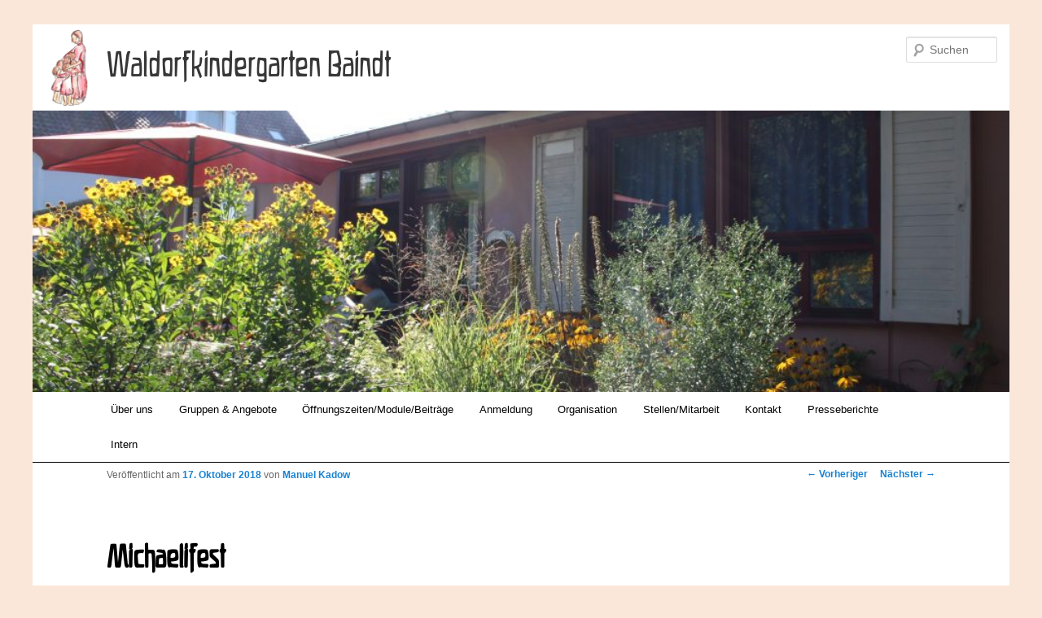

--- FILE ---
content_type: text/html; charset=UTF-8
request_url: https://waldorfkindergarten-baindt.de/michaelifest/
body_size: 6461
content:
<!--header.php-->
<!DOCTYPE html>
<!--[if IE 6]>
<html id="ie6" lang="de">
<![endif]-->
<!--[if IE 7]>
<html id="ie7" lang="de">
<![endif]-->
<!--[if IE 8]>
<html id="ie8" lang="de">
<![endif]-->
<!--[if !(IE 6) & !(IE 7) & !(IE 8)]><!-->
<html lang="de">
<!--<![endif]-->

<head>
<meta charset="UTF-8" />
<meta name="viewport" content="width=device-width" />
<title>Michaelifest | Waldorfkindergarten Baindt</title>
<link rel="profile" href="https://gmpg.org/xfn/11" />
<link rel="stylesheet" type="text/css" media="all" href="https://waldorfkindergarten-baindt.de/wp-content/themes/twentyelevenWaldorf/style.css" />
<link rel="pingback" href="https://waldorfkindergarten-baindt.de/xmlrpc.php" />
<!--[if lt IE 9]>
<script src="https://waldorfkindergarten-baindt.de/wp-content/themes/twentyelevenWaldorf/js/html5.js" type="text/javascript"></script>
<![endif]-->

	  <meta name='robots' content='max-image-preview:large' />
<link rel='dns-prefetch' href='//s.w.org' />
<link rel="alternate" type="application/rss+xml" title="Waldorfkindergarten Baindt &raquo; Feed" href="https://waldorfkindergarten-baindt.de/feed/" />
<link rel="alternate" type="application/rss+xml" title="Waldorfkindergarten Baindt &raquo; Kommentar-Feed" href="https://waldorfkindergarten-baindt.de/comments/feed/" />
<script type="text/javascript">
window._wpemojiSettings = {"baseUrl":"https:\/\/s.w.org\/images\/core\/emoji\/13.1.0\/72x72\/","ext":".png","svgUrl":"https:\/\/s.w.org\/images\/core\/emoji\/13.1.0\/svg\/","svgExt":".svg","source":{"concatemoji":"https:\/\/waldorfkindergarten-baindt.de\/wp-includes\/js\/wp-emoji-release.min.js?ver=2a66401a635b6ba20e1a9831179ccf0e"}};
/*! This file is auto-generated */
!function(e,a,t){var n,r,o,i=a.createElement("canvas"),p=i.getContext&&i.getContext("2d");function s(e,t){var a=String.fromCharCode;p.clearRect(0,0,i.width,i.height),p.fillText(a.apply(this,e),0,0);e=i.toDataURL();return p.clearRect(0,0,i.width,i.height),p.fillText(a.apply(this,t),0,0),e===i.toDataURL()}function c(e){var t=a.createElement("script");t.src=e,t.defer=t.type="text/javascript",a.getElementsByTagName("head")[0].appendChild(t)}for(o=Array("flag","emoji"),t.supports={everything:!0,everythingExceptFlag:!0},r=0;r<o.length;r++)t.supports[o[r]]=function(e){if(!p||!p.fillText)return!1;switch(p.textBaseline="top",p.font="600 32px Arial",e){case"flag":return s([127987,65039,8205,9895,65039],[127987,65039,8203,9895,65039])?!1:!s([55356,56826,55356,56819],[55356,56826,8203,55356,56819])&&!s([55356,57332,56128,56423,56128,56418,56128,56421,56128,56430,56128,56423,56128,56447],[55356,57332,8203,56128,56423,8203,56128,56418,8203,56128,56421,8203,56128,56430,8203,56128,56423,8203,56128,56447]);case"emoji":return!s([10084,65039,8205,55357,56613],[10084,65039,8203,55357,56613])}return!1}(o[r]),t.supports.everything=t.supports.everything&&t.supports[o[r]],"flag"!==o[r]&&(t.supports.everythingExceptFlag=t.supports.everythingExceptFlag&&t.supports[o[r]]);t.supports.everythingExceptFlag=t.supports.everythingExceptFlag&&!t.supports.flag,t.DOMReady=!1,t.readyCallback=function(){t.DOMReady=!0},t.supports.everything||(n=function(){t.readyCallback()},a.addEventListener?(a.addEventListener("DOMContentLoaded",n,!1),e.addEventListener("load",n,!1)):(e.attachEvent("onload",n),a.attachEvent("onreadystatechange",function(){"complete"===a.readyState&&t.readyCallback()})),(n=t.source||{}).concatemoji?c(n.concatemoji):n.wpemoji&&n.twemoji&&(c(n.twemoji),c(n.wpemoji)))}(window,document,window._wpemojiSettings);
</script>
<style type="text/css">
img.wp-smiley,
img.emoji {
	display: inline !important;
	border: none !important;
	box-shadow: none !important;
	height: 1em !important;
	width: 1em !important;
	margin: 0 0.07em !important;
	vertical-align: -0.1em !important;
	background: none !important;
	padding: 0 !important;
}
</style>
	<link rel='stylesheet' id='wp-block-library-css'  href='https://waldorfkindergarten-baindt.de/wp-includes/css/dist/block-library/style.min.css?ver=2a66401a635b6ba20e1a9831179ccf0e' type='text/css' media='all' />
<style id='global-styles-inline-css' type='text/css'>
body{--wp--preset--color--black: #000000;--wp--preset--color--cyan-bluish-gray: #abb8c3;--wp--preset--color--white: #ffffff;--wp--preset--color--pale-pink: #f78da7;--wp--preset--color--vivid-red: #cf2e2e;--wp--preset--color--luminous-vivid-orange: #ff6900;--wp--preset--color--luminous-vivid-amber: #fcb900;--wp--preset--color--light-green-cyan: #7bdcb5;--wp--preset--color--vivid-green-cyan: #00d084;--wp--preset--color--pale-cyan-blue: #8ed1fc;--wp--preset--color--vivid-cyan-blue: #0693e3;--wp--preset--color--vivid-purple: #9b51e0;--wp--preset--gradient--vivid-cyan-blue-to-vivid-purple: linear-gradient(135deg,rgba(6,147,227,1) 0%,rgb(155,81,224) 100%);--wp--preset--gradient--light-green-cyan-to-vivid-green-cyan: linear-gradient(135deg,rgb(122,220,180) 0%,rgb(0,208,130) 100%);--wp--preset--gradient--luminous-vivid-amber-to-luminous-vivid-orange: linear-gradient(135deg,rgba(252,185,0,1) 0%,rgba(255,105,0,1) 100%);--wp--preset--gradient--luminous-vivid-orange-to-vivid-red: linear-gradient(135deg,rgba(255,105,0,1) 0%,rgb(207,46,46) 100%);--wp--preset--gradient--very-light-gray-to-cyan-bluish-gray: linear-gradient(135deg,rgb(238,238,238) 0%,rgb(169,184,195) 100%);--wp--preset--gradient--cool-to-warm-spectrum: linear-gradient(135deg,rgb(74,234,220) 0%,rgb(151,120,209) 20%,rgb(207,42,186) 40%,rgb(238,44,130) 60%,rgb(251,105,98) 80%,rgb(254,248,76) 100%);--wp--preset--gradient--blush-light-purple: linear-gradient(135deg,rgb(255,206,236) 0%,rgb(152,150,240) 100%);--wp--preset--gradient--blush-bordeaux: linear-gradient(135deg,rgb(254,205,165) 0%,rgb(254,45,45) 50%,rgb(107,0,62) 100%);--wp--preset--gradient--luminous-dusk: linear-gradient(135deg,rgb(255,203,112) 0%,rgb(199,81,192) 50%,rgb(65,88,208) 100%);--wp--preset--gradient--pale-ocean: linear-gradient(135deg,rgb(255,245,203) 0%,rgb(182,227,212) 50%,rgb(51,167,181) 100%);--wp--preset--gradient--electric-grass: linear-gradient(135deg,rgb(202,248,128) 0%,rgb(113,206,126) 100%);--wp--preset--gradient--midnight: linear-gradient(135deg,rgb(2,3,129) 0%,rgb(40,116,252) 100%);--wp--preset--duotone--dark-grayscale: url('#wp-duotone-dark-grayscale');--wp--preset--duotone--grayscale: url('#wp-duotone-grayscale');--wp--preset--duotone--purple-yellow: url('#wp-duotone-purple-yellow');--wp--preset--duotone--blue-red: url('#wp-duotone-blue-red');--wp--preset--duotone--midnight: url('#wp-duotone-midnight');--wp--preset--duotone--magenta-yellow: url('#wp-duotone-magenta-yellow');--wp--preset--duotone--purple-green: url('#wp-duotone-purple-green');--wp--preset--duotone--blue-orange: url('#wp-duotone-blue-orange');--wp--preset--font-size--small: 13px;--wp--preset--font-size--medium: 20px;--wp--preset--font-size--large: 36px;--wp--preset--font-size--x-large: 42px;}.has-black-color{color: var(--wp--preset--color--black) !important;}.has-cyan-bluish-gray-color{color: var(--wp--preset--color--cyan-bluish-gray) !important;}.has-white-color{color: var(--wp--preset--color--white) !important;}.has-pale-pink-color{color: var(--wp--preset--color--pale-pink) !important;}.has-vivid-red-color{color: var(--wp--preset--color--vivid-red) !important;}.has-luminous-vivid-orange-color{color: var(--wp--preset--color--luminous-vivid-orange) !important;}.has-luminous-vivid-amber-color{color: var(--wp--preset--color--luminous-vivid-amber) !important;}.has-light-green-cyan-color{color: var(--wp--preset--color--light-green-cyan) !important;}.has-vivid-green-cyan-color{color: var(--wp--preset--color--vivid-green-cyan) !important;}.has-pale-cyan-blue-color{color: var(--wp--preset--color--pale-cyan-blue) !important;}.has-vivid-cyan-blue-color{color: var(--wp--preset--color--vivid-cyan-blue) !important;}.has-vivid-purple-color{color: var(--wp--preset--color--vivid-purple) !important;}.has-black-background-color{background-color: var(--wp--preset--color--black) !important;}.has-cyan-bluish-gray-background-color{background-color: var(--wp--preset--color--cyan-bluish-gray) !important;}.has-white-background-color{background-color: var(--wp--preset--color--white) !important;}.has-pale-pink-background-color{background-color: var(--wp--preset--color--pale-pink) !important;}.has-vivid-red-background-color{background-color: var(--wp--preset--color--vivid-red) !important;}.has-luminous-vivid-orange-background-color{background-color: var(--wp--preset--color--luminous-vivid-orange) !important;}.has-luminous-vivid-amber-background-color{background-color: var(--wp--preset--color--luminous-vivid-amber) !important;}.has-light-green-cyan-background-color{background-color: var(--wp--preset--color--light-green-cyan) !important;}.has-vivid-green-cyan-background-color{background-color: var(--wp--preset--color--vivid-green-cyan) !important;}.has-pale-cyan-blue-background-color{background-color: var(--wp--preset--color--pale-cyan-blue) !important;}.has-vivid-cyan-blue-background-color{background-color: var(--wp--preset--color--vivid-cyan-blue) !important;}.has-vivid-purple-background-color{background-color: var(--wp--preset--color--vivid-purple) !important;}.has-black-border-color{border-color: var(--wp--preset--color--black) !important;}.has-cyan-bluish-gray-border-color{border-color: var(--wp--preset--color--cyan-bluish-gray) !important;}.has-white-border-color{border-color: var(--wp--preset--color--white) !important;}.has-pale-pink-border-color{border-color: var(--wp--preset--color--pale-pink) !important;}.has-vivid-red-border-color{border-color: var(--wp--preset--color--vivid-red) !important;}.has-luminous-vivid-orange-border-color{border-color: var(--wp--preset--color--luminous-vivid-orange) !important;}.has-luminous-vivid-amber-border-color{border-color: var(--wp--preset--color--luminous-vivid-amber) !important;}.has-light-green-cyan-border-color{border-color: var(--wp--preset--color--light-green-cyan) !important;}.has-vivid-green-cyan-border-color{border-color: var(--wp--preset--color--vivid-green-cyan) !important;}.has-pale-cyan-blue-border-color{border-color: var(--wp--preset--color--pale-cyan-blue) !important;}.has-vivid-cyan-blue-border-color{border-color: var(--wp--preset--color--vivid-cyan-blue) !important;}.has-vivid-purple-border-color{border-color: var(--wp--preset--color--vivid-purple) !important;}.has-vivid-cyan-blue-to-vivid-purple-gradient-background{background: var(--wp--preset--gradient--vivid-cyan-blue-to-vivid-purple) !important;}.has-light-green-cyan-to-vivid-green-cyan-gradient-background{background: var(--wp--preset--gradient--light-green-cyan-to-vivid-green-cyan) !important;}.has-luminous-vivid-amber-to-luminous-vivid-orange-gradient-background{background: var(--wp--preset--gradient--luminous-vivid-amber-to-luminous-vivid-orange) !important;}.has-luminous-vivid-orange-to-vivid-red-gradient-background{background: var(--wp--preset--gradient--luminous-vivid-orange-to-vivid-red) !important;}.has-very-light-gray-to-cyan-bluish-gray-gradient-background{background: var(--wp--preset--gradient--very-light-gray-to-cyan-bluish-gray) !important;}.has-cool-to-warm-spectrum-gradient-background{background: var(--wp--preset--gradient--cool-to-warm-spectrum) !important;}.has-blush-light-purple-gradient-background{background: var(--wp--preset--gradient--blush-light-purple) !important;}.has-blush-bordeaux-gradient-background{background: var(--wp--preset--gradient--blush-bordeaux) !important;}.has-luminous-dusk-gradient-background{background: var(--wp--preset--gradient--luminous-dusk) !important;}.has-pale-ocean-gradient-background{background: var(--wp--preset--gradient--pale-ocean) !important;}.has-electric-grass-gradient-background{background: var(--wp--preset--gradient--electric-grass) !important;}.has-midnight-gradient-background{background: var(--wp--preset--gradient--midnight) !important;}.has-small-font-size{font-size: var(--wp--preset--font-size--small) !important;}.has-medium-font-size{font-size: var(--wp--preset--font-size--medium) !important;}.has-large-font-size{font-size: var(--wp--preset--font-size--large) !important;}.has-x-large-font-size{font-size: var(--wp--preset--font-size--x-large) !important;}
</style>
<link rel='stylesheet' id='wp-lightbox-2.min.css-css'  href='https://waldorfkindergarten-baindt.de/wp-content/plugins/wp-lightbox-2/styles/lightbox.min.css?ver=1.3.4' type='text/css' media='all' />
<script type='text/javascript' src='https://waldorfkindergarten-baindt.de/wp-includes/js/jquery/jquery.min.js?ver=3.6.0' id='jquery-core-js'></script>
<script type='text/javascript' src='https://waldorfkindergarten-baindt.de/wp-includes/js/jquery/jquery-migrate.min.js?ver=3.3.2' id='jquery-migrate-js'></script>
<link rel="https://api.w.org/" href="https://waldorfkindergarten-baindt.de/wp-json/" /><link rel="alternate" type="application/json" href="https://waldorfkindergarten-baindt.de/wp-json/wp/v2/posts/1733" /><link rel="EditURI" type="application/rsd+xml" title="RSD" href="https://waldorfkindergarten-baindt.de/xmlrpc.php?rsd" />
<link rel="canonical" href="https://waldorfkindergarten-baindt.de/michaelifest/" />
<link rel="alternate" type="application/json+oembed" href="https://waldorfkindergarten-baindt.de/wp-json/oembed/1.0/embed?url=https%3A%2F%2Fwaldorfkindergarten-baindt.de%2Fmichaelifest%2F" />
<link rel="alternate" type="text/xml+oembed" href="https://waldorfkindergarten-baindt.de/wp-json/oembed/1.0/embed?url=https%3A%2F%2Fwaldorfkindergarten-baindt.de%2Fmichaelifest%2F&#038;format=xml" />
	<style type="text/css" id="twentyeleven-header-css">
			#site-title a,
		#site-description {
			color: #097500;
		}
		</style>
	<style type="text/css" id="custom-background-css">
body.custom-background { background-color: #fbe7d9; }
</style>
	<link rel="icon" href="https://waldorfkindergarten-baindt.de/wp-content/uploads/2016/03/cropped-Emblem-bunt2_klein_jpg-for-web-normal-32x32.jpg" sizes="32x32" />
<link rel="icon" href="https://waldorfkindergarten-baindt.de/wp-content/uploads/2016/03/cropped-Emblem-bunt2_klein_jpg-for-web-normal-192x192.jpg" sizes="192x192" />
<link rel="apple-touch-icon" href="https://waldorfkindergarten-baindt.de/wp-content/uploads/2016/03/cropped-Emblem-bunt2_klein_jpg-for-web-normal-180x180.jpg" />
<meta name="msapplication-TileImage" content="https://waldorfkindergarten-baindt.de/wp-content/uploads/2016/03/cropped-Emblem-bunt2_klein_jpg-for-web-normal-270x270.jpg" />
</head>

<body data-rsssl=1 class="post-template-default single single-post postid-1733 single-format-standard custom-background singular two-column right-sidebar">
<div id="page" class="hfeed">
	<header id="branding" role="banner">
			<hgroup>
			    <table style="width:100%">
			        <tr>
			            <td style="width:7.6%">
			                <a href="https://waldorfkindergarten-baindt.de/">
            				<img src="https://waldorfkindergarten-baindt.de/wp-content/uploads/2016/07/Waldorfkindergarten-Baindt-Logo.png" style="margin:5px auto;width:60%"/>
            				</a>
			            </td>
                        <td style="vertical-align:middle;">
                            <h1 id="site-title">Waldorfkindergarten Baindt</h1>
                        </td>
			        </tr>
			    </table>
			</hgroup>

												<img src="https://waldorfkindergarten-baindt.de/wp-content/uploads/2016/09/cropped-IMG_2007.jpg" width="1000" height="288" alt="Waldorfkindergarten Baindt" />
							
								<form method="get" id="searchform" action="https://waldorfkindergarten-baindt.de/">
		<label for="s" class="assistive-text">Suchen</label>
		<input type="text" class="field" name="s" id="s" placeholder="Suchen" />
		<input type="submit" class="submit" name="submit" id="searchsubmit" value="Suchen" />
	</form>
			
			<nav id="access" role="navigation">
				<h3 class="assistive-text">Hauptmenü</h3>
								<div class="skip-link"><a class="assistive-text" href="#content">Zum primären Inhalt springen</a></div>
												<div class="menu-hauptmenue-container"><ul id="menu-hauptmenue" class="menu"><li id="menu-item-226" class="menu-item menu-item-type-post_type menu-item-object-page menu-item-home menu-item-has-children menu-item-226"><a href="https://waldorfkindergarten-baindt.de/">Über uns</a>
<ul class="sub-menu">
	<li id="menu-item-227" class="menu-item menu-item-type-post_type menu-item-object-page menu-item-227"><a href="https://waldorfkindergarten-baindt.de/ueber-uns/geschichte/">Geschichte</a></li>
	<li id="menu-item-228" class="menu-item menu-item-type-post_type menu-item-object-page menu-item-228"><a href="https://waldorfkindergarten-baindt.de/ueber-uns/paedagogik/">Pädagogik</a></li>
	<li id="menu-item-229" class="menu-item menu-item-type-post_type menu-item-object-page menu-item-229"><a href="https://waldorfkindergarten-baindt.de/ueber-uns/team/">Team</a></li>
	<li id="menu-item-230" class="menu-item menu-item-type-post_type menu-item-object-page menu-item-230"><a href="https://waldorfkindergarten-baindt.de/ueber-uns/elternarbeit/">Elternarbeit</a></li>
	<li id="menu-item-231" class="menu-item menu-item-type-post_type menu-item-object-page menu-item-231"><a href="https://waldorfkindergarten-baindt.de/ueber-uns/verein/">Verein</a></li>
	<li id="menu-item-290" class="menu-item menu-item-type-post_type menu-item-object-page menu-item-290"><a href="https://waldorfkindergarten-baindt.de/organisation/vereinsmitgliedschaft/">Vereinsmitgliedschaft</a></li>
</ul>
</li>
<li id="menu-item-232" class="menu-item menu-item-type-post_type menu-item-object-page menu-item-has-children menu-item-232"><a href="https://waldorfkindergarten-baindt.de/gruppen-angebote/">Gruppen &#038; Angebote</a>
<ul class="sub-menu">
	<li id="menu-item-233" class="menu-item menu-item-type-post_type menu-item-object-page menu-item-233"><a href="https://waldorfkindergarten-baindt.de/gruppen-angebote/rosenrot/">Rosenrot</a></li>
	<li id="menu-item-234" class="menu-item menu-item-type-post_type menu-item-object-page menu-item-234"><a href="https://waldorfkindergarten-baindt.de/gruppen-angebote/schneeweisschen/">Schneeweißchen</a></li>
	<li id="menu-item-236" class="menu-item menu-item-type-post_type menu-item-object-page menu-item-236"><a href="https://waldorfkindergarten-baindt.de/gruppen-angebote/vorschulprogramm/">Vorschulprogramm</a></li>
	<li id="menu-item-235" class="menu-item menu-item-type-post_type menu-item-object-page menu-item-235"><a href="https://waldorfkindergarten-baindt.de/gruppen-angebote/ganztagsangebot/">Ganztagesangebot</a></li>
	<li id="menu-item-237" class="menu-item menu-item-type-post_type menu-item-object-page menu-item-237"><a href="https://waldorfkindergarten-baindt.de/gruppen-angebote/kooperationen/">Kooperationen</a></li>
</ul>
</li>
<li id="menu-item-239" class="menu-item menu-item-type-post_type menu-item-object-page menu-item-has-children menu-item-239"><a href="https://waldorfkindergarten-baindt.de/organisation/oeffnungszeiten/">Öffnungszeiten/Module/Beiträge</a>
<ul class="sub-menu">
	<li id="menu-item-240" class="menu-item menu-item-type-post_type menu-item-object-page menu-item-240"><a href="https://waldorfkindergarten-baindt.de/organisation/beitraege/">Beiträge</a></li>
</ul>
</li>
<li id="menu-item-289" class="menu-item menu-item-type-post_type menu-item-object-page menu-item-289"><a href="https://waldorfkindergarten-baindt.de/organisation/anmeldung/">Anmeldung</a></li>
<li id="menu-item-238" class="menu-item menu-item-type-post_type menu-item-object-page menu-item-has-children menu-item-238"><a href="https://waldorfkindergarten-baindt.de/organisation/">Organisation</a>
<ul class="sub-menu">
	<li id="menu-item-291" class="menu-item menu-item-type-post_type menu-item-object-page menu-item-291"><a href="https://waldorfkindergarten-baindt.de/organisation/jahresplan/">Jahresplan</a></li>
	<li id="menu-item-800" class="menu-item menu-item-type-post_type menu-item-object-page menu-item-800"><a href="https://waldorfkindergarten-baindt.de/organisation/eltern-abc/">Eltern-ABC</a></li>
	<li id="menu-item-1594" class="menu-item menu-item-type-post_type menu-item-object-page menu-item-1594"><a href="https://waldorfkindergarten-baindt.de/organisation/kindergartenordnung/">Kindergartenordnung</a></li>
</ul>
</li>
<li id="menu-item-2572" class="menu-item menu-item-type-post_type menu-item-object-page menu-item-has-children menu-item-2572"><a href="https://waldorfkindergarten-baindt.de/ueber-uns/stellenmitarbeit/">Stellen/Mitarbeit</a>
<ul class="sub-menu">
	<li id="menu-item-2573" class="menu-item menu-item-type-post_type menu-item-object-page menu-item-2573"><a href="https://waldorfkindergarten-baindt.de/ueber-uns/stellenmitarbeit/fsj/">FSJ – Freiwilliges Soziales Jahr</a></li>
</ul>
</li>
<li id="menu-item-313" class="menu-item menu-item-type-post_type menu-item-object-page menu-item-313"><a href="https://waldorfkindergarten-baindt.de/kontakt/">Kontakt</a></li>
<li id="menu-item-335" class="menu-item menu-item-type-taxonomy menu-item-object-category current-post-ancestor current-menu-parent current-post-parent menu-item-335"><a href="https://waldorfkindergarten-baindt.de/category/presseberichte/">Presseberichte</a></li>
<li id="menu-item-333" class="menu-item menu-item-type-post_type menu-item-object-page menu-item-333"><a href="https://waldorfkindergarten-baindt.de/intern/">Intern</a></li>
</ul></div>			</nav><!-- #access -->
			
	</header><!-- #branding -->


	<div id="main">

		<div id="primary">
			<div id="content" role="main">

				
					<nav id="nav-single">
						<h3 class="assistive-text">Beitragsnavigation</h3>
						<span class="nav-previous"><a href="https://waldorfkindergarten-baindt.de/apfelfest/" rel="prev"><span class="meta-nav">&larr;</span> Vorheriger</a></span>
						<span class="nav-next"><a href="https://waldorfkindergarten-baindt.de/erntedankfest/" rel="next">Nächster <span class="meta-nav">&rarr;</span></a></span>
					</nav><!-- #nav-single -->

					<article id="post-1733" class="post-1733 post type-post status-publish format-standard hentry category-presseberichte">
	<header class="entry-header">
		<h1 class="entry-title">Michaelifest</h1>

				<div class="entry-meta">
			<span class="sep">Veröffentlicht am </span><a href="https://waldorfkindergarten-baindt.de/michaelifest/" title="14:59" rel="bookmark"><time class="entry-date" datetime="2018-10-17T14:59:04+02:00">17. Oktober 2018</time></a><span class="by-author"> <span class="sep"> von </span> <span class="author vcard"><a class="url fn n" href="https://waldorfkindergarten-baindt.de/author/manuel/" title="Alle Beiträge von Manuel Kadow anzeigen" rel="author">Manuel Kadow</a></span></span>		</div><!-- .entry-meta -->
			</header><!-- .entry-header -->

	<div class="entry-content">
		<p><strong>Drachen und Ritter…</strong></p>
<p>… in Liedern besungen und in Geschichten erzählt, begleiteten die Kinder des Baindter Waldorfkindergartens in den vergangenen Wochen. Während die Kleinen der Rosenrot-Gruppe sich dabei mit den bunten Herbstdrachen, die so lustig im Winde tanzen, beschäftigten, wandten sich die Großen der Schneeweißchengruppe den Drachen zu, gegen die mutige Ritter kämpfen &#8230; <a href="https://waldorfkindergarten-baindt.de/wp-content/uploads/2018/10/Pressebericht-Michaelifest.pdf">weiterlesen</a></p>
			</div><!-- .entry-content -->

	<footer class="entry-meta">
		Dieser Eintrag wurde von <a href="https://waldorfkindergarten-baindt.de/author/manuel/">Manuel Kadow</a> unter <a href="https://waldorfkindergarten-baindt.de/category/presseberichte/" rel="category tag">Presseberichte</a> veröffentlicht. Setze ein Lesezeichen für den <a href="https://waldorfkindergarten-baindt.de/michaelifest/" title="Permalink zu Michaelifest" rel="bookmark">Permalink</a>.		
			</footer><!-- .entry-meta -->
</article><!-- #post-1733 -->

					    <div id="comments">
	
	
	
	
</div><!-- #comments -->

				
			</div><!-- #content -->
		</div><!-- #primary -->

	</div><!-- #main -->
	<footer id="colophon" role="contentinfo">
            <div id="site-generator">
                <table style="width:100%">
                    <tr>
                        <td style="width:7.6%">&nbsp</td>
                        <td>
                            <strong>Waldorfkindergarten Baindt</strong><br/>
                            Erlenstraße 9<br/>
                            88255 Baindt<br/>
                            <a href="tel:+49 7502 5558664">Tel.: 07502 / 5558664</a><br/>
                            <a href="mailto:waldorfkindergarten-baindt@gmx.de">waldorfkindergarten-baindt@gmx.de</a>
                        </td>
                        <td>
                            <a href="https://waldorfkindergarten-baindt.de/impressum">Impressum</a><br/>
                            <a href="https://waldorfkindergarten-baindt.de/datenschutzerklaerung">Datenschutzerklärung</a><br/>
                        </td>
                    </tr>
                    <tr style="height:1px">
                        <td colspan="3"  style="text-align:right;margon:0px;padding:0px"><a href="https://waldorfkindergarten-baindt.de/wp-login.php">&nbsp</a></td>
                    </tr>
                </table>
            </div>
	</footer><!-- #colophon -->
</div><!-- #page -->

<script type='text/javascript' src='https://waldorfkindergarten-baindt.de/wp-includes/js/comment-reply.min.js?ver=2a66401a635b6ba20e1a9831179ccf0e' id='comment-reply-js'></script>
<script type='text/javascript' id='wp-jquery-lightbox-js-extra'>
/* <![CDATA[ */
var JQLBSettings = {"fitToScreen":"1","resizeSpeed":"400","displayDownloadLink":"0","navbarOnTop":"0","loopImages":"","resizeCenter":"","marginSize":"0","linkTarget":"","help":"","prevLinkTitle":"previous image","nextLinkTitle":"next image","prevLinkText":"\u00ab Previous","nextLinkText":"Next \u00bb","closeTitle":"close image gallery","image":"Image ","of":" of ","download":"Download","jqlb_overlay_opacity":"80","jqlb_overlay_color":"#000000","jqlb_overlay_close":"1","jqlb_border_width":"10","jqlb_border_color":"#ffffff","jqlb_border_radius":"0","jqlb_image_info_background_transparency":"100","jqlb_image_info_bg_color":"#ffffff","jqlb_image_info_text_color":"#000000","jqlb_image_info_text_fontsize":"10","jqlb_show_text_for_image":"1","jqlb_next_image_title":"next image","jqlb_previous_image_title":"previous image","jqlb_next_button_image":"https:\/\/waldorfkindergarten-baindt.de\/wp-content\/plugins\/wp-lightbox-2\/styles\/images\/next.gif","jqlb_previous_button_image":"https:\/\/waldorfkindergarten-baindt.de\/wp-content\/plugins\/wp-lightbox-2\/styles\/images\/prev.gif","jqlb_maximum_width":"","jqlb_maximum_height":"","jqlb_show_close_button":"1","jqlb_close_image_title":"close image gallery","jqlb_close_image_max_heght":"22","jqlb_image_for_close_lightbox":"https:\/\/waldorfkindergarten-baindt.de\/wp-content\/plugins\/wp-lightbox-2\/styles\/images\/closelabel.gif","jqlb_keyboard_navigation":"1","jqlb_popup_size_fix":"0"};
/* ]]> */
</script>
<script type='text/javascript' src='https://waldorfkindergarten-baindt.de/wp-content/plugins/wp-lightbox-2/js/dist/wp-lightbox-2.min.js?ver=1.3.4.1' id='wp-jquery-lightbox-js'></script>

</body>
</html>